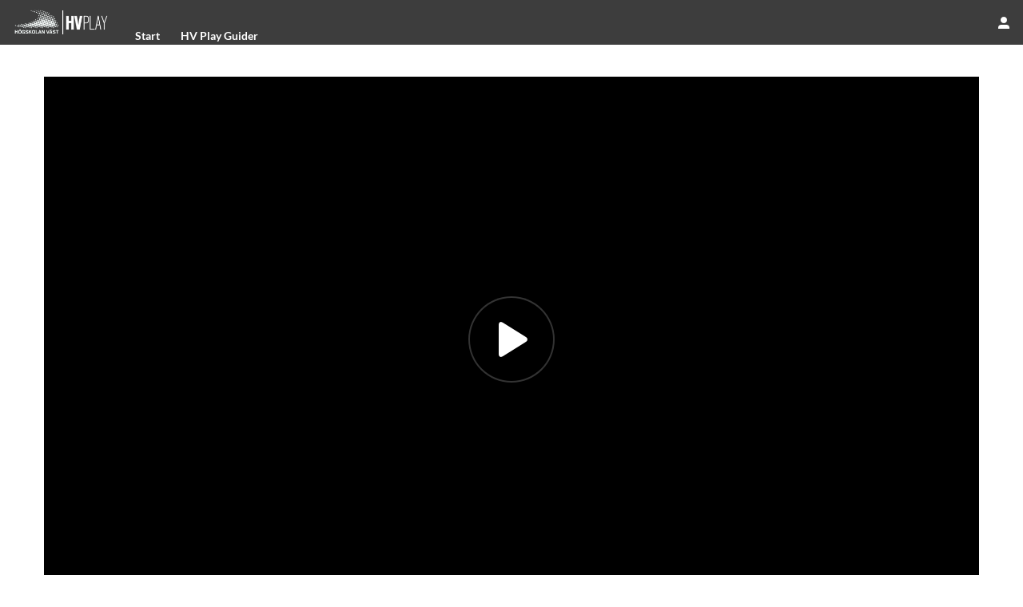

--- FILE ---
content_type: text/html; charset=UTF-8
request_url: https://hvplay.hv.se/default/entry/get-stats/id/0_v35xvc1g?format=ajax&_=1769074293061
body_size: -79
content:
{"script":"$(\"meta[name=xsrf-ajax-nonce]\").attr(\"content\", \"[base64]\");"}

--- FILE ---
content_type: text/html; charset=UTF-8
request_url: https://hvplay.hv.se/default/entry/get-metadata/id/0_v35xvc1g?format=ajax&_=1769074293062
body_size: 825
content:
{"content":[{"target":"#entry-metadata","action":"prependFade","content":"    <script type=\"text\/javascript\">\n        (function() {\n            $(document).ready(function() {\n                kmsReact.ReactDOM.render(kmsReact.React.createElement(kmsReact.EntryMetadata, {\n                    metadata: [{\"value\":\"Appears In\",\"attributes\":[],\"order\":1000,\"subElements\":[{\"value\":\"LINA\",\"attributes\":{\"class\":\"entry__appears-in badge badge-info\",\"data-toggle\":\"tooltip\",\"data-placement\":\"top\",\"title\":\"LINA\"},\"order\":0,\"subElements\":null,\"id\":null,\"type\":null,\"isMulti\":null,\"screenReaderLabel\":null,\"label\":\"LINA\",\"href\":\"channel\\\/LINA\\\/150660\"}],\"id\":\"appearsIn\",\"type\":\"categories\",\"isMulti\":null,\"screenReaderLabel\":null}],\n                    context: {\"application\":{\"isLoggedIn\":false,\"isKAF\":false,\"enableLoadButton\":false,\"serviceUrl\":\"https:\\\/\\\/api.kaltura.nordu.net\",\"dateType\":2,\"shortDateFormat\":\"MM\\\/DD\\\/YYYY\",\"eSearchInfoText\":\"To search for an exact match, please use Quotation Marks. Example: \\u201ccomputer\\u201d\",\"enableEntryTitles\":false,\"timeDisplay\":\"am-pm\",\"currentLocaleCode\":\"en\",\"dateFormats\":{\"longDate\":\"MMMM Do, YYYY\",\"shortDate\":\"MMMM Do, YYYY\",\"longDateNoYear\":\"MMMM Do, YYYY\"},\"playlistThumbLink\":\"playlist-page\",\"timeZone\":\"Europe\\\/Stockholm\"},\"search\":{\"eSearch\":{\"switchSortingToRelevance\":true}},\"calendar\":{\"getAppointmentUrl\":\"\\\/default\\\/calendar\\\/get-calendar-appointment\"},\"eventPlatform\":{\"eventListItem\":{\"showThumbnail\":true}},\"categories\":{\"rootGalleryCategoryId\":\"150309\"},\"analytics\":{\"analyticsContext\":\"\"},\"channelPlaylists\":{\"playlistDisplay\":\"player\"},\"theming\":{\"mode\":\"light\",\"theme\":[]},\"watchlist\":{\"localStorageExpiry\":5}},\n                } ), document.getElementById(\"entry-metadata\"));\n            });\n        })();\n    <\/script>\n"}],"script":"$('#entry-metadata-msg').kmsEntryMetadataMssage('metadataReceived');$(\"meta[name=xsrf-ajax-nonce]\").attr(\"content\", \"[base64]\");"}

--- FILE ---
content_type: text/html; charset=UTF-8
request_url: https://hvplay.hv.se/default/entry/get-buttons/id/0_v35xvc1g?format=ajax&_=1769074293063
body_size: 1099
content:
{"content":[{"target":".js-inline-async","action":"append","content":"<li  id=\"eCaptions\" data-overflow=\"1\" role=\"presentation\"><a id=\"tab-eCaptions\"  data-id=\"tab-eCaptions\" data-to=\"1\" role=\"tab\" aria-controls=\"\" aria-selected=\"false\"><\/a><div class=\"\" id=\"entryeSearchForm\"><\/div>\n<script type=\"text\/javascript\">\n    $(function() {\n\n        var onSubmit = function(){\n            $('#tab-eCaptions').click();\n        };\n\n        var onClear = function(){\n            $('#entryButtons').find('> ul:not(#langCombo) > li:not(#Captions):first-child > a').click();\n        };\n\n        kmsReact.ReactDOM.render(kmsReact.React.createElement(kmsReact.Pages.EntrySearchForm, {\n            searchText: '',\n            placeholder: \"Search in video\",\n            live: true,\n            entryId: \"0_v35xvc1g\",\n            categoryId: null,\n            context: {\"application\":{\"isLoggedIn\":false,\"isKAF\":false,\"enableLoadButton\":false,\"serviceUrl\":\"https:\\\/\\\/api.kaltura.nordu.net\",\"dateType\":2,\"shortDateFormat\":\"MM\\\/DD\\\/YYYY\",\"eSearchInfoText\":\"To search for an exact match, please use Quotation Marks. Example: \\u201ccomputer\\u201d\",\"enableEntryTitles\":false,\"timeDisplay\":\"am-pm\",\"currentLocaleCode\":\"en\",\"dateFormats\":{\"longDate\":\"MMMM Do, YYYY\",\"shortDate\":\"MMMM Do, YYYY\",\"longDateNoYear\":\"MMMM Do, YYYY\"},\"playlistThumbLink\":\"playlist-page\",\"timeZone\":\"Europe\\\/Stockholm\"},\"search\":{\"eSearch\":{\"switchSortingToRelevance\":true}},\"calendar\":{\"getAppointmentUrl\":\"\\\/default\\\/calendar\\\/get-calendar-appointment\"},\"eventPlatform\":{\"eventListItem\":{\"showThumbnail\":true}},\"categories\":{\"rootGalleryCategoryId\":\"150309\"},\"analytics\":{\"analyticsContext\":\"\"},\"channelPlaylists\":{\"playlistDisplay\":\"player\"},\"theming\":{\"mode\":\"light\",\"theme\":[]},\"watchlist\":{\"localStorageExpiry\":5}},\n            targetId: \"entryButtons\",\n            onSubmitSearch: onSubmit,\n            onClear: onClear\n        } ), document.getElementById('entryeSearchForm'));\n    });\n<\/script>\n<\/li>\n"},{"target":"#entryCarousel .carousel-inner","action":"append","content":"    <div class=\"item \" tabindex=\"0\">\n        <div id=\"eCaptions-target\" data-overflow=\"visible\" class=\"row-fluid\" role=\"tabpanel\" aria-labelledby=\"tab-eCaptions\">Loading<\/div>\n    <\/div>\t\n    "}],"script":"$('#entryButtons ul').kmsEllipsisLoad('stop');;$('.js-entry-buttons').trigger('entry:buttons-loaded') ;$('#entryButtons').removeClass('loading');$('.carousel-nav a[data-to]').kmsCarouselNavUpdate('#entryCarousel', [{\"id\":\"eCaptions\",\"dest\":\"eCaptions-target\"}]);$('body').trigger('entry-buttons-loaded') ;$(\"meta[name=xsrf-ajax-nonce]\").attr(\"content\", \"[base64]\");"}

--- FILE ---
content_type: text/html; charset=UTF-8
request_url: https://hvplay.hv.se/default/entry/get-tabs/id/0_v35xvc1g/categoryid/?format=ajax&_=1769074293064
body_size: -38
content:
{"script":"$('#entry-metadata-msg').kmsEntryMetadataMssage('tabsReceived');$('#bottom_tabs .tab-content .tab-pane').css('display','');$(\"meta[name=xsrf-ajax-nonce]\").attr(\"content\", \"[base64]\");"}

--- FILE ---
content_type: text/html; charset=UTF-8
request_url: https://hvplay.hv.se/default/entry/resolve-actions/id/0_v35xvc1g?format=ajax&_=1769074293065
body_size: 31
content:
{"content":[{"target":"#entryCarousel .carousel-inner","action":"append","content":""}],"script":"$('.carousel-nav a[data-to]').kmsCarouselNavUpdate('#entryCarousel', []);$('#entryActions').removeClass('with-placeholders');$('body').trigger('entry-actions-resolved') ;$(\"meta[name=xsrf-ajax-nonce]\").attr(\"content\", \"[base64]\");"}